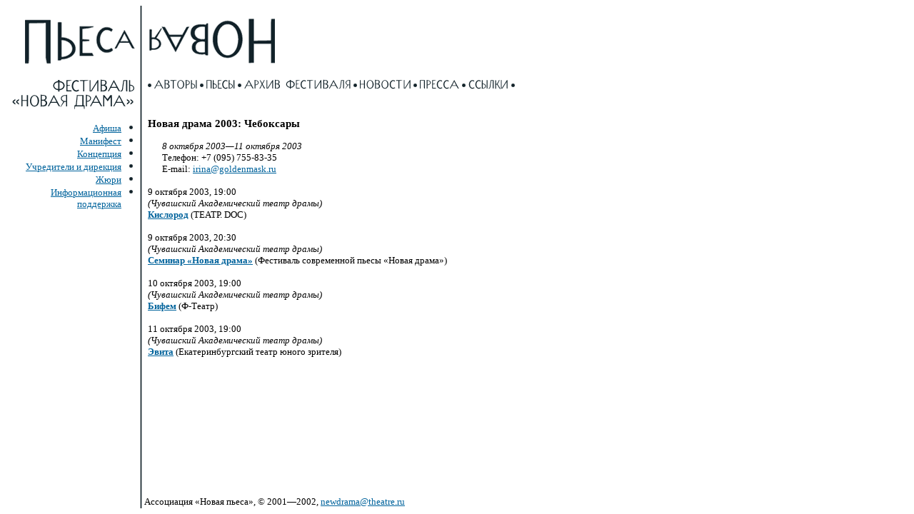

--- FILE ---
content_type: text/html; charset=windows-1251
request_url: https://newdrama.ru/festival/cheboksar/
body_size: 1222
content:
<html>
<head>
<title>
Новая драма 2003: Чебоксары
</title>
</head>
<body bgcolor="#ffffff" text="#000000" link="#00639C" alink="#ff0000">
<table border="0" width="100%" height="100%" cellspacing="0" cellpadding="0">
<tr valign="top" height="95%">
<td align="right" width="161"><a href="/"><img src="/i/logo-l.gif" width="161" height="95" border="0" /></a><br clear="all" />
<table border="0" width="100%" cellspacing="0" cellpadding="8">
<td align="right">
<a href="/festival/"><img border="0" height="42" src="/i/p-festival-l.gif" width="172" /></a><br clear="all" /><br clear="all" />
<table cellpadding="0" cellspacing="1" border="0">
<tr><td width="99%" align="right"><font size="-1"><a href="/festival/">Афиша</a></font></td>
<td width="1%" valign="top"><img src="/i/r-bullit.gif" align="right" width="12" height="12" vspace="0" /><td><tr>
<tr><td width="99%" align="right"><font size="-1"><a href="/festival/why.p3">Манифест</a></font></td>
<td width="1%" valign="top"><img src="/i/r-bullit.gif" align="right" width="12" height="12" vspace="0" /><td><tr>
<tr><td align="right"><font size="-1"><a href="/festival/what.p3">Концепция</a></font></td>
<td valign="top"><img src="/i/r-bullit.gif" align="right" width="12" height="12" vspace="0" /><td><tr>
<tr><td align="right"><font size="-1"><a href="/festival/whofounders.p3">Учредители и дирекция</a></font></td>
<td valign="top"><img src="/i/r-bullit.gif" align="right" width="12" height="12" vspace="0" /><td><tr>
<tr><td align="right"><font size="-1"><a href="/festival/whojury.p3">Жюри</a></font></td>
<td valign="top"><img src="/i/r-bullit.gif" align="right" width="12" height="12" vspace="0" /><td><tr>
<tr><td align="right"><font size="-1"><a href="/festival/partners.p3">Информационная поддержка</a></font></td>
<td valign="top"><img src="/i/r-bullit.gif" align="right" width="12" height="12" vspace="0" /><td><tr>
</table>
</td>
</table>
</td>
<td width="3" bgcolor="#1E2D34" background="/i/bg.gif" nowrap="nowrap"><spacer type="block" width="3" height="1" /></td>
<td width="100%">
<a href="/"><img src="/i/logo-r.gif" width="186" height="95" border="0" /></a><br clear="all" />
<table border="0" width="100%" cellspacing="0" cellpadding="8">
<td>
<img src="/i/top-bullit.gif" width=5 height=16 border=0>
<a href="/authors/"><img src="/i/p-small-authors.gif" width="60" height="16" border="0" /></a>
<img src="/i/top-bullit.gif" width=5 height=16 border=0 />
<a href="/plays/"><img src="/i/p-small-plays.gif" width="40" height="16" border="0" /></a>
<img src="/i/top-bullit.gif" width=5 height=16 border=0 />
<a href="/archive/"><img src="/i/p-small-archive.gif" width="149" height="16" border="0" /></a>
<img src="/i/top-bullit.gif" width=5 height=16 border=0 />
<a href="/news/"><img src="/i/p-small-news.gif" width="71" height="16" border="0" /></a>
<img src="/i/top-bullit.gif" width=5 height=16 border=0 />
<a href="/press/"><img src="/i/p-small-press.gif" width="55" height="16" border="0" /></a>
<img src="/i/top-bullit.gif" width=5 height=16 border=0 />
<a href="/links/"><img src="/i/p-small-links.gif" width="56" height="16" border="0" /></a>
<img src="/i/top-bullit.gif" width=5 height=16 border=0 />
<br /><br />
<font size="-1">
<h3>Новая драма  2003: Чебоксары</h3>
<p style="margin: 0 0 0 20px"><font size="-1">
<i>8 октября 2003&#151;11 октября 2003</i><br />
Телефон: +7&nbsp;(095) 755-83-35<br />
E-mail: <a href="mailto:irina@goldenmask.ru">irina@goldenmask.ru</a><br />
</p></font><br />
9 октября 2003, 19:00<br />
<i> (Чувашский Академический театр драмы)</i><br />
<!-- kislorod //-->
<a href="/festival/event/kislorod/"><b>Кислород</b></a> (<nobr>ТЕАТР.&nbsp;DOC</nobr>)<br /><br />
9 октября 2003, 20:30<br />
<i> (Чувашский Академический театр драмы)</i><br />
<!-- seminarch //-->
<a href="/festival/event/seminarch/"><b>Семинар &laquo;Новая драма&raquo;</b></a> (Фестиваль современной пьесы &laquo;Новая драма&raquo;)<br /><br />
10 октября 2003, 19:00<br />
<i> (Чувашский Академический театр драмы)</i><br />
<!-- bifem //-->
<a href="/festival/event/bifem/"><b>Бифем</b></a> (<nobr>Ф-Театр</nobr>)<br /><br />
11 октября 2003, 19:00<br />
<i> (Чувашский Академический театр драмы)</i><br />
<!-- evita //-->
<a href="/festival/event/evita/"><b>Эвита</b></a> (Екатеринбургский театр юного зрителя)<br /><br />
</font>
</td>
</table></td>
</tr>
<tr height="5%">
<td valign="top" align="right">&nbsp;</td>
<td width="3" bgcolor="#1E2D34" background="/i/bg.gif" nowrap="nowrap"><spacer type="block" width="3" height="1" /></td>
<td valign="top"><br clear="all" /><font size="-1">&nbsp;Ассоциация &laquo;Новая пьеса&raquo;, &copy;&nbsp;2001&#151;2002, <a href="mailto:newdrama@theatre.ru">newdrama@theatre.ru</a></font></td>
</tr>
</table>
</body>
</html>